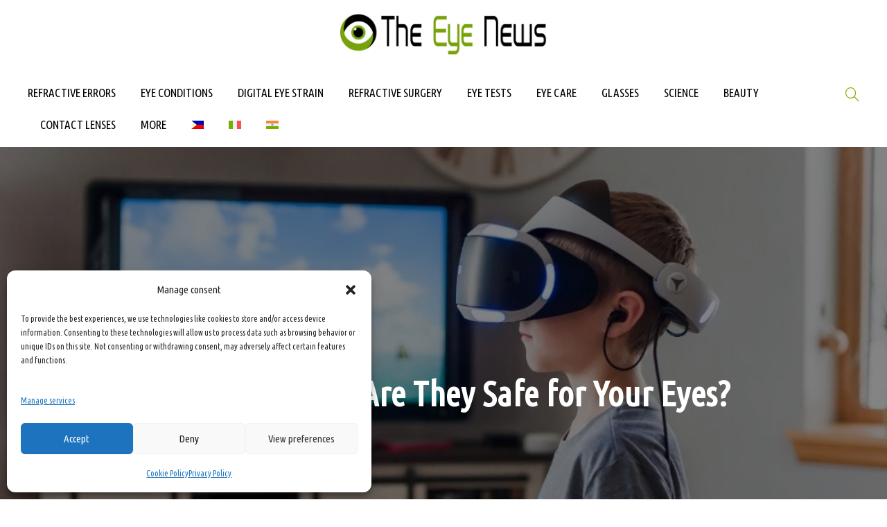

--- FILE ---
content_type: text/html; charset=UTF-8
request_url: https://theyenews.com/virtual-reality-headsets-are-they-safe-for-your-eyes/
body_size: 12393
content:
<!DOCTYPE html>
<html lang="en-US" class="no-js">
<head>
	<meta charset="UTF-8">
	<meta name="viewport" content="width=device-width, initial-scale=1">
	<link rel="profile" href="http://gmpg.org/xfn/11">
	<link rel="pingback" href="https://theyenews.com/xmlrpc.php">
	<meta name='robots' content='index, follow, max-image-preview:large, max-snippet:-1, max-video-preview:-1' />

	<!-- This site is optimized with the Yoast SEO plugin v26.7 - https://yoast.com/wordpress/plugins/seo/ -->
	<title>Virtual Reality Headsets: Are They Safe for Your Eyes? - The Eye News</title>
	<meta name="description" content="VR technology will transport us to sci-fi battlegrounds, underwater, outer space, and beyond. It is no surprise that many families are ..." />
	<link rel="canonical" href="https://theyenews.com/virtual-reality-headsets-are-they-safe-for-your-eyes/" />
	<meta property="og:locale" content="en_US" />
	<meta property="og:type" content="article" />
	<meta property="og:title" content="Virtual Reality Headsets: Are They Safe for Your Eyes? - The Eye News" />
	<meta property="og:description" content="VR technology will transport us to sci-fi battlegrounds, underwater, outer space, and beyond. It is no surprise that many families are ..." />
	<meta property="og:url" content="https://theyenews.com/virtual-reality-headsets-are-they-safe-for-your-eyes/" />
	<meta property="og:site_name" content="The Eye News" />
	<meta property="article:published_time" content="2021-07-08T04:01:58+00:00" />
	<meta property="og:image" content="https://theyenews.com/wp-content/uploads/2021/05/Virtual-Reality-Headsets_-Are-They-Safe-for-Your-Eyes_-1.jpg" />
	<meta property="og:image:width" content="1000" />
	<meta property="og:image:height" content="667" />
	<meta property="og:image:type" content="image/jpeg" />
	<meta name="author" content="Editorial Staff" />
	<meta name="twitter:card" content="summary_large_image" />
	<script type="application/ld+json" class="yoast-schema-graph">{"@context":"https://schema.org","@graph":[{"@type":"Article","@id":"https://theyenews.com/virtual-reality-headsets-are-they-safe-for-your-eyes/#article","isPartOf":{"@id":"https://theyenews.com/virtual-reality-headsets-are-they-safe-for-your-eyes/"},"author":{"name":"Editorial Staff","@id":"https://theyenews.com/#/schema/person/fc0b64aaca3e5a7e8ce4bd1c8733c0a7"},"headline":"Virtual Reality Headsets: Are They Safe for Your Eyes?","datePublished":"2021-07-08T04:01:58+00:00","mainEntityOfPage":{"@id":"https://theyenews.com/virtual-reality-headsets-are-they-safe-for-your-eyes/"},"wordCount":289,"publisher":{"@id":"https://theyenews.com/#organization"},"image":{"@id":"https://theyenews.com/virtual-reality-headsets-are-they-safe-for-your-eyes/#primaryimage"},"thumbnailUrl":"https://theyenews.com/wp-content/uploads/2021/05/Virtual-Reality-Headsets_-Are-They-Safe-for-Your-Eyes_-1.jpg","articleSection":["News HP","Science"],"inLanguage":"en-US"},{"@type":"WebPage","@id":"https://theyenews.com/virtual-reality-headsets-are-they-safe-for-your-eyes/","url":"https://theyenews.com/virtual-reality-headsets-are-they-safe-for-your-eyes/","name":"Virtual Reality Headsets: Are They Safe for Your Eyes? - The Eye News","isPartOf":{"@id":"https://theyenews.com/#website"},"primaryImageOfPage":{"@id":"https://theyenews.com/virtual-reality-headsets-are-they-safe-for-your-eyes/#primaryimage"},"image":{"@id":"https://theyenews.com/virtual-reality-headsets-are-they-safe-for-your-eyes/#primaryimage"},"thumbnailUrl":"https://theyenews.com/wp-content/uploads/2021/05/Virtual-Reality-Headsets_-Are-They-Safe-for-Your-Eyes_-1.jpg","datePublished":"2021-07-08T04:01:58+00:00","description":"VR technology will transport us to sci-fi battlegrounds, underwater, outer space, and beyond. It is no surprise that many families are ...","breadcrumb":{"@id":"https://theyenews.com/virtual-reality-headsets-are-they-safe-for-your-eyes/#breadcrumb"},"inLanguage":"en-US","potentialAction":[{"@type":"ReadAction","target":["https://theyenews.com/virtual-reality-headsets-are-they-safe-for-your-eyes/"]}]},{"@type":"ImageObject","inLanguage":"en-US","@id":"https://theyenews.com/virtual-reality-headsets-are-they-safe-for-your-eyes/#primaryimage","url":"https://theyenews.com/wp-content/uploads/2021/05/Virtual-Reality-Headsets_-Are-They-Safe-for-Your-Eyes_-1.jpg","contentUrl":"https://theyenews.com/wp-content/uploads/2021/05/Virtual-Reality-Headsets_-Are-They-Safe-for-Your-Eyes_-1.jpg","width":1000,"height":667,"caption":"virtual reality headsets"},{"@type":"BreadcrumbList","@id":"https://theyenews.com/virtual-reality-headsets-are-they-safe-for-your-eyes/#breadcrumb","itemListElement":[{"@type":"ListItem","position":1,"name":"Home","item":"https://theyenews.com/"},{"@type":"ListItem","position":2,"name":"Virtual Reality Headsets: Are They Safe for Your Eyes?"}]},{"@type":"WebSite","@id":"https://theyenews.com/#website","url":"https://theyenews.com/","name":"The Eye News","description":"the resource for your eyes","publisher":{"@id":"https://theyenews.com/#organization"},"potentialAction":[{"@type":"SearchAction","target":{"@type":"EntryPoint","urlTemplate":"https://theyenews.com/?s={search_term_string}"},"query-input":{"@type":"PropertyValueSpecification","valueRequired":true,"valueName":"search_term_string"}}],"inLanguage":"en-US"},{"@type":"Organization","@id":"https://theyenews.com/#organization","name":"The Eye News","url":"https://theyenews.com/","logo":{"@type":"ImageObject","inLanguage":"en-US","@id":"https://theyenews.com/#/schema/logo/image/","url":"https://theyenews.com/wp-content/uploads/2018/04/TheEyeNewsLogoB.jpg","contentUrl":"https://theyenews.com/wp-content/uploads/2018/04/TheEyeNewsLogoB.jpg","width":2000,"height":2000,"caption":"The Eye News"},"image":{"@id":"https://theyenews.com/#/schema/logo/image/"}},{"@type":"Person","@id":"https://theyenews.com/#/schema/person/fc0b64aaca3e5a7e8ce4bd1c8733c0a7","name":"Editorial Staff"}]}</script>
	<!-- / Yoast SEO plugin. -->


<link rel='dns-prefetch' href='//fonts.googleapis.com' />
<link rel="alternate" type="application/rss+xml" title="The Eye News &raquo; Feed" href="https://theyenews.com/feed/" />
<link rel="alternate" title="oEmbed (JSON)" type="application/json+oembed" href="https://theyenews.com/wp-json/oembed/1.0/embed?url=https%3A%2F%2Ftheyenews.com%2Fvirtual-reality-headsets-are-they-safe-for-your-eyes%2F" />
<link rel="alternate" title="oEmbed (XML)" type="text/xml+oembed" href="https://theyenews.com/wp-json/oembed/1.0/embed?url=https%3A%2F%2Ftheyenews.com%2Fvirtual-reality-headsets-are-they-safe-for-your-eyes%2F&#038;format=xml" />
<style id='wp-img-auto-sizes-contain-inline-css' type='text/css'>
img:is([sizes=auto i],[sizes^="auto," i]){contain-intrinsic-size:3000px 1500px}
/*# sourceURL=wp-img-auto-sizes-contain-inline-css */
</style>
<link rel='stylesheet' id='wp-block-library-css' href='https://theyenews.com/wp-includes/css/dist/block-library/style.min.css?ver=6.9' type='text/css' media='all' />
<style id='global-styles-inline-css' type='text/css'>
:root{--wp--preset--aspect-ratio--square: 1;--wp--preset--aspect-ratio--4-3: 4/3;--wp--preset--aspect-ratio--3-4: 3/4;--wp--preset--aspect-ratio--3-2: 3/2;--wp--preset--aspect-ratio--2-3: 2/3;--wp--preset--aspect-ratio--16-9: 16/9;--wp--preset--aspect-ratio--9-16: 9/16;--wp--preset--color--black: #000000;--wp--preset--color--cyan-bluish-gray: #abb8c3;--wp--preset--color--white: #ffffff;--wp--preset--color--pale-pink: #f78da7;--wp--preset--color--vivid-red: #cf2e2e;--wp--preset--color--luminous-vivid-orange: #ff6900;--wp--preset--color--luminous-vivid-amber: #fcb900;--wp--preset--color--light-green-cyan: #7bdcb5;--wp--preset--color--vivid-green-cyan: #00d084;--wp--preset--color--pale-cyan-blue: #8ed1fc;--wp--preset--color--vivid-cyan-blue: #0693e3;--wp--preset--color--vivid-purple: #9b51e0;--wp--preset--gradient--vivid-cyan-blue-to-vivid-purple: linear-gradient(135deg,rgb(6,147,227) 0%,rgb(155,81,224) 100%);--wp--preset--gradient--light-green-cyan-to-vivid-green-cyan: linear-gradient(135deg,rgb(122,220,180) 0%,rgb(0,208,130) 100%);--wp--preset--gradient--luminous-vivid-amber-to-luminous-vivid-orange: linear-gradient(135deg,rgb(252,185,0) 0%,rgb(255,105,0) 100%);--wp--preset--gradient--luminous-vivid-orange-to-vivid-red: linear-gradient(135deg,rgb(255,105,0) 0%,rgb(207,46,46) 100%);--wp--preset--gradient--very-light-gray-to-cyan-bluish-gray: linear-gradient(135deg,rgb(238,238,238) 0%,rgb(169,184,195) 100%);--wp--preset--gradient--cool-to-warm-spectrum: linear-gradient(135deg,rgb(74,234,220) 0%,rgb(151,120,209) 20%,rgb(207,42,186) 40%,rgb(238,44,130) 60%,rgb(251,105,98) 80%,rgb(254,248,76) 100%);--wp--preset--gradient--blush-light-purple: linear-gradient(135deg,rgb(255,206,236) 0%,rgb(152,150,240) 100%);--wp--preset--gradient--blush-bordeaux: linear-gradient(135deg,rgb(254,205,165) 0%,rgb(254,45,45) 50%,rgb(107,0,62) 100%);--wp--preset--gradient--luminous-dusk: linear-gradient(135deg,rgb(255,203,112) 0%,rgb(199,81,192) 50%,rgb(65,88,208) 100%);--wp--preset--gradient--pale-ocean: linear-gradient(135deg,rgb(255,245,203) 0%,rgb(182,227,212) 50%,rgb(51,167,181) 100%);--wp--preset--gradient--electric-grass: linear-gradient(135deg,rgb(202,248,128) 0%,rgb(113,206,126) 100%);--wp--preset--gradient--midnight: linear-gradient(135deg,rgb(2,3,129) 0%,rgb(40,116,252) 100%);--wp--preset--font-size--small: 13px;--wp--preset--font-size--medium: 20px;--wp--preset--font-size--large: 36px;--wp--preset--font-size--x-large: 42px;--wp--preset--spacing--20: 0.44rem;--wp--preset--spacing--30: 0.67rem;--wp--preset--spacing--40: 1rem;--wp--preset--spacing--50: 1.5rem;--wp--preset--spacing--60: 2.25rem;--wp--preset--spacing--70: 3.38rem;--wp--preset--spacing--80: 5.06rem;--wp--preset--shadow--natural: 6px 6px 9px rgba(0, 0, 0, 0.2);--wp--preset--shadow--deep: 12px 12px 50px rgba(0, 0, 0, 0.4);--wp--preset--shadow--sharp: 6px 6px 0px rgba(0, 0, 0, 0.2);--wp--preset--shadow--outlined: 6px 6px 0px -3px rgb(255, 255, 255), 6px 6px rgb(0, 0, 0);--wp--preset--shadow--crisp: 6px 6px 0px rgb(0, 0, 0);}:where(.is-layout-flex){gap: 0.5em;}:where(.is-layout-grid){gap: 0.5em;}body .is-layout-flex{display: flex;}.is-layout-flex{flex-wrap: wrap;align-items: center;}.is-layout-flex > :is(*, div){margin: 0;}body .is-layout-grid{display: grid;}.is-layout-grid > :is(*, div){margin: 0;}:where(.wp-block-columns.is-layout-flex){gap: 2em;}:where(.wp-block-columns.is-layout-grid){gap: 2em;}:where(.wp-block-post-template.is-layout-flex){gap: 1.25em;}:where(.wp-block-post-template.is-layout-grid){gap: 1.25em;}.has-black-color{color: var(--wp--preset--color--black) !important;}.has-cyan-bluish-gray-color{color: var(--wp--preset--color--cyan-bluish-gray) !important;}.has-white-color{color: var(--wp--preset--color--white) !important;}.has-pale-pink-color{color: var(--wp--preset--color--pale-pink) !important;}.has-vivid-red-color{color: var(--wp--preset--color--vivid-red) !important;}.has-luminous-vivid-orange-color{color: var(--wp--preset--color--luminous-vivid-orange) !important;}.has-luminous-vivid-amber-color{color: var(--wp--preset--color--luminous-vivid-amber) !important;}.has-light-green-cyan-color{color: var(--wp--preset--color--light-green-cyan) !important;}.has-vivid-green-cyan-color{color: var(--wp--preset--color--vivid-green-cyan) !important;}.has-pale-cyan-blue-color{color: var(--wp--preset--color--pale-cyan-blue) !important;}.has-vivid-cyan-blue-color{color: var(--wp--preset--color--vivid-cyan-blue) !important;}.has-vivid-purple-color{color: var(--wp--preset--color--vivid-purple) !important;}.has-black-background-color{background-color: var(--wp--preset--color--black) !important;}.has-cyan-bluish-gray-background-color{background-color: var(--wp--preset--color--cyan-bluish-gray) !important;}.has-white-background-color{background-color: var(--wp--preset--color--white) !important;}.has-pale-pink-background-color{background-color: var(--wp--preset--color--pale-pink) !important;}.has-vivid-red-background-color{background-color: var(--wp--preset--color--vivid-red) !important;}.has-luminous-vivid-orange-background-color{background-color: var(--wp--preset--color--luminous-vivid-orange) !important;}.has-luminous-vivid-amber-background-color{background-color: var(--wp--preset--color--luminous-vivid-amber) !important;}.has-light-green-cyan-background-color{background-color: var(--wp--preset--color--light-green-cyan) !important;}.has-vivid-green-cyan-background-color{background-color: var(--wp--preset--color--vivid-green-cyan) !important;}.has-pale-cyan-blue-background-color{background-color: var(--wp--preset--color--pale-cyan-blue) !important;}.has-vivid-cyan-blue-background-color{background-color: var(--wp--preset--color--vivid-cyan-blue) !important;}.has-vivid-purple-background-color{background-color: var(--wp--preset--color--vivid-purple) !important;}.has-black-border-color{border-color: var(--wp--preset--color--black) !important;}.has-cyan-bluish-gray-border-color{border-color: var(--wp--preset--color--cyan-bluish-gray) !important;}.has-white-border-color{border-color: var(--wp--preset--color--white) !important;}.has-pale-pink-border-color{border-color: var(--wp--preset--color--pale-pink) !important;}.has-vivid-red-border-color{border-color: var(--wp--preset--color--vivid-red) !important;}.has-luminous-vivid-orange-border-color{border-color: var(--wp--preset--color--luminous-vivid-orange) !important;}.has-luminous-vivid-amber-border-color{border-color: var(--wp--preset--color--luminous-vivid-amber) !important;}.has-light-green-cyan-border-color{border-color: var(--wp--preset--color--light-green-cyan) !important;}.has-vivid-green-cyan-border-color{border-color: var(--wp--preset--color--vivid-green-cyan) !important;}.has-pale-cyan-blue-border-color{border-color: var(--wp--preset--color--pale-cyan-blue) !important;}.has-vivid-cyan-blue-border-color{border-color: var(--wp--preset--color--vivid-cyan-blue) !important;}.has-vivid-purple-border-color{border-color: var(--wp--preset--color--vivid-purple) !important;}.has-vivid-cyan-blue-to-vivid-purple-gradient-background{background: var(--wp--preset--gradient--vivid-cyan-blue-to-vivid-purple) !important;}.has-light-green-cyan-to-vivid-green-cyan-gradient-background{background: var(--wp--preset--gradient--light-green-cyan-to-vivid-green-cyan) !important;}.has-luminous-vivid-amber-to-luminous-vivid-orange-gradient-background{background: var(--wp--preset--gradient--luminous-vivid-amber-to-luminous-vivid-orange) !important;}.has-luminous-vivid-orange-to-vivid-red-gradient-background{background: var(--wp--preset--gradient--luminous-vivid-orange-to-vivid-red) !important;}.has-very-light-gray-to-cyan-bluish-gray-gradient-background{background: var(--wp--preset--gradient--very-light-gray-to-cyan-bluish-gray) !important;}.has-cool-to-warm-spectrum-gradient-background{background: var(--wp--preset--gradient--cool-to-warm-spectrum) !important;}.has-blush-light-purple-gradient-background{background: var(--wp--preset--gradient--blush-light-purple) !important;}.has-blush-bordeaux-gradient-background{background: var(--wp--preset--gradient--blush-bordeaux) !important;}.has-luminous-dusk-gradient-background{background: var(--wp--preset--gradient--luminous-dusk) !important;}.has-pale-ocean-gradient-background{background: var(--wp--preset--gradient--pale-ocean) !important;}.has-electric-grass-gradient-background{background: var(--wp--preset--gradient--electric-grass) !important;}.has-midnight-gradient-background{background: var(--wp--preset--gradient--midnight) !important;}.has-small-font-size{font-size: var(--wp--preset--font-size--small) !important;}.has-medium-font-size{font-size: var(--wp--preset--font-size--medium) !important;}.has-large-font-size{font-size: var(--wp--preset--font-size--large) !important;}.has-x-large-font-size{font-size: var(--wp--preset--font-size--x-large) !important;}
/*# sourceURL=global-styles-inline-css */
</style>

<style id='classic-theme-styles-inline-css' type='text/css'>
/*! This file is auto-generated */
.wp-block-button__link{color:#fff;background-color:#32373c;border-radius:9999px;box-shadow:none;text-decoration:none;padding:calc(.667em + 2px) calc(1.333em + 2px);font-size:1.125em}.wp-block-file__button{background:#32373c;color:#fff;text-decoration:none}
/*# sourceURL=/wp-includes/css/classic-themes.min.css */
</style>
<link rel='stylesheet' id='wptelegram_widget-public-0-css' href='https://theyenews.com/wp-content/plugins/wptelegram-widget/assets/build/dist/public-DEib7km8.css' type='text/css' media='all' />
<link rel='stylesheet' id='wp-components-css' href='https://theyenews.com/wp-includes/css/dist/components/style.min.css?ver=6.9' type='text/css' media='all' />
<link rel='stylesheet' id='wptelegram_widget-blocks-0-css' href='https://theyenews.com/wp-content/plugins/wptelegram-widget/assets/build/dist/blocks-C9ogPNk6.css' type='text/css' media='all' />
<style id='wptelegram_widget-blocks-0-inline-css' type='text/css'>
:root {--wptelegram-widget-join-link-bg-color: #389ce9;--wptelegram-widget-join-link-color: #fff}
/*# sourceURL=wptelegram_widget-blocks-0-inline-css */
</style>
<link rel='stylesheet' id='gdlr-core-google-font-css' href='https://fonts.googleapis.com/css?family=Ubuntu+Condensed%3Aregular%7CUbuntu%3A300%2C300italic%2Cregular%2Citalic%2C500%2C500italic%2C700%2C700italic&#038;subset=cyrillic%2Ccyrillic-ext%2Cgreek%2Cgreek-ext%2Clatin%2Clatin-ext&#038;ver=6.9' type='text/css' media='all' />
<link rel='stylesheet' id='font-awesome-css' href='https://theyenews.com/wp-content/plugins/goodlayers-core/plugins/fontawesome/font-awesome.css?ver=6.9' type='text/css' media='all' />
<link rel='stylesheet' id='elegant-font-css' href='https://theyenews.com/wp-content/plugins/goodlayers-core/plugins/elegant/elegant-font.css?ver=6.9' type='text/css' media='all' />
<link rel='stylesheet' id='ionicons-css' href='https://theyenews.com/wp-content/plugins/goodlayers-core/plugins/ionicons/ionicons.css?ver=6.9' type='text/css' media='all' />
<link rel='stylesheet' id='simple-line-icons-css' href='https://theyenews.com/wp-content/plugins/goodlayers-core/plugins/simpleline/simpleline.css?ver=6.9' type='text/css' media='all' />
<link rel='stylesheet' id='gdlr-core-plugin-css' href='https://theyenews.com/wp-content/plugins/goodlayers-core/plugins/style.css?ver=1734940628' type='text/css' media='all' />
<link rel='stylesheet' id='gdlr-core-page-builder-css' href='https://theyenews.com/wp-content/plugins/goodlayers-core/include/css/page-builder.css?ver=6.9' type='text/css' media='all' />
<link rel='stylesheet' id='wpml-legacy-post-translations-0-css' href='https://theyenews.com/wp-content/plugins/sitepress-multilingual-cms/templates/language-switchers/legacy-post-translations/style.min.css?ver=1' type='text/css' media='all' />
<link rel='stylesheet' id='wpml-menu-item-0-css' href='https://theyenews.com/wp-content/plugins/sitepress-multilingual-cms/templates/language-switchers/menu-item/style.min.css?ver=1' type='text/css' media='all' />
<link rel='stylesheet' id='cmplz-general-css' href='https://theyenews.com/wp-content/plugins/complianz-gdpr/assets/css/cookieblocker.min.css?ver=1765942633' type='text/css' media='all' />
<link rel='stylesheet' id='apzo-style-core-css' href='https://theyenews.com/wp-content/themes/apzo/css/style-core.css?ver=6.9' type='text/css' media='all' />
<link rel='stylesheet' id='apzo-custom-style-css' href='https://theyenews.com/wp-content/uploads/apzo-style-custom.css?1719048096&#038;ver=6.9' type='text/css' media='all' />
<script type="text/javascript" src="https://theyenews.com/wp-includes/js/jquery/jquery.min.js?ver=3.7.1" id="jquery-core-js"></script>
<script type="text/javascript" src="https://theyenews.com/wp-includes/js/jquery/jquery-migrate.min.js?ver=3.4.1" id="jquery-migrate-js"></script>
<link rel="https://api.w.org/" href="https://theyenews.com/wp-json/" /><link rel="alternate" title="JSON" type="application/json" href="https://theyenews.com/wp-json/wp/v2/posts/4901" /><link rel="EditURI" type="application/rsd+xml" title="RSD" href="https://theyenews.com/xmlrpc.php?rsd" />
<link rel='shortlink' href='https://theyenews.com/?p=4901' />
<meta name="generator" content="WPML ver:4.8.6 stt:1,64,21,27;" />
			<style>.cmplz-hidden {
					display: none !important;
				}</style><link rel="icon" href="https://theyenews.com/wp-content/uploads/2018/04/cropped-fav-32x32.png" sizes="32x32" />
<link rel="icon" href="https://theyenews.com/wp-content/uploads/2018/04/cropped-fav-192x192.png" sizes="192x192" />
<link rel="apple-touch-icon" href="https://theyenews.com/wp-content/uploads/2018/04/cropped-fav-180x180.png" />
<meta name="msapplication-TileImage" content="https://theyenews.com/wp-content/uploads/2018/04/cropped-fav-270x270.png" />
<script defer data-domain="theyenews.com" src="https://plausible.io/js/plausible.js"></script>

</head>

<body class="wp-singular post-template-default single single-post postid-4901 single-format-standard wp-theme-apzo gdlr-core-body apzo-body apzo-body-front apzo-full  apzo-with-sticky-navigation  apzo-blog-style-4  apzo-blockquote-style-1 gdlr-core-link-to-lightbox" data-home-url="https://theyenews.com/" >
<div class="apzo-mobile-header-wrap" ><div class="apzo-mobile-header apzo-header-background apzo-style-slide apzo-sticky-mobile-navigation " id="apzo-mobile-header" ><div class="apzo-mobile-header-container apzo-container clearfix" ><div class="apzo-logo  apzo-item-pdlr apzo-mobile-logo-center"><div class="apzo-logo-inner"><a class="" href="https://theyenews.com/" ><img src="https://theyenews.com/wp-content/uploads/2020/03/THE-EYE-LOGO-NEW-scaled.jpg" alt="" width="2560" height="511" title="THE EYE LOGO NEW" /></a></div></div><div class="apzo-mobile-menu-right" ><div class="apzo-main-menu-search" id="apzo-mobile-top-search" ><i class="fa fa-search" ></i></div><div class="apzo-top-search-wrap" >
	<div class="apzo-top-search-close" ></div>

	<div class="apzo-top-search-row" >
		<div class="apzo-top-search-cell" >
			<form role="search" method="get" class="search-form" action="https://theyenews.com/">
	<input type="text" class="search-field apzo-title-font" placeholder="Search..." value="" name="s">
	<div class="apzo-top-search-submit"><i class="fa fa-search" ></i></div>
	<input type="submit" class="search-submit" value="Search">
	<div class="apzo-top-search-close"><i class="icon_close" ></i></div>
</form>
		</div>
	</div>

</div>
</div><div class="apzo-mobile-menu-left" ><div class="apzo-mobile-menu" ><a class="apzo-mm-menu-button apzo-mobile-menu-button apzo-mobile-button-hamburger" href="#apzo-mobile-menu" ><span></span></a><div class="apzo-mm-menu-wrap apzo-navigation-font" id="apzo-mobile-menu" data-slide="left" ><ul id="menu-main-menu-eng" class="m-menu"><li class="menu-item menu-item-type-post_type menu-item-object-page menu-item-3265"><a href="https://theyenews.com/refractive-errors-index/">REFRACTIVE ERRORS</a></li>
<li class="menu-item menu-item-type-post_type menu-item-object-page menu-item-3261"><a href="https://theyenews.com/eye-conditions-index/">EYE CONDITIONS</a></li>
<li class="menu-item menu-item-type-post_type menu-item-object-page menu-item-3268"><a href="https://theyenews.com/digital-eye-strain-index/">DIGITAL EYE STRAIN</a></li>
<li class="menu-item menu-item-type-post_type menu-item-object-page menu-item-3714"><a href="https://theyenews.com/refractive-surgery-index/">REFRACTIVE SURGERY</a></li>
<li class="menu-item menu-item-type-post_type menu-item-object-page menu-item-3716"><a href="https://theyenews.com/eye-tests-index/">EYE TESTS</a></li>
<li class="menu-item menu-item-type-post_type menu-item-object-page menu-item-3718"><a href="https://theyenews.com/eye-care-index/">EYE CARE</a></li>
<li class="menu-item menu-item-type-post_type menu-item-object-page menu-item-3242"><a href="https://theyenews.com/glasses-index/">GLASSES</a></li>
<li class="menu-item menu-item-type-post_type menu-item-object-page menu-item-3719"><a href="https://theyenews.com/science-index/">SCIENCE</a></li>
<li class="menu-item menu-item-type-post_type menu-item-object-page menu-item-3717"><a href="https://theyenews.com/beauty-index/">BEAUTY</a></li>
<li class="menu-item menu-item-type-post_type menu-item-object-page menu-item-3241"><a href="https://theyenews.com/contact-lenses-index/">CONTACT LENSES</a></li>
<li class="menu-item menu-item-type-custom menu-item-object-custom menu-item-has-children menu-item-3713"><a>MORE</a>
<ul class="sub-menu">
	<li class="menu-item menu-item-type-post_type menu-item-object-page menu-item-3715"><a href="https://theyenews.com/vision-insurance-index/">VISION INSURANCE</a></li>
	<li class="menu-item menu-item-type-post_type menu-item-object-page menu-item-395"><a href="https://theyenews.com/podcasts-index/">PODCASTS</a></li>
	<li class="menu-item menu-item-type-post_type menu-item-object-page menu-item-7885"><a href="https://theyenews.com/doctors-index/">DOCTORS</a></li>
	<li class="menu-item menu-item-type-post_type menu-item-object-page menu-item-780"><a href="https://theyenews.com/congresses-main/">CONGRESSES</a></li>
</ul>
</li>
<li class="menu-item-language menu-item wpml-ls-slot-6 wpml-ls-item wpml-ls-item-ph wpml-ls-menu-item wpml-ls-first-item menu-item-type-wpml_ls_menu_item menu-item-object-wpml_ls_menu_item menu-item-wpml-ls-6-ph"><a href="https://theyenews.com/ph/" title="Switch to Filipino" aria-label="Switch to Filipino" role="menuitem"><img
            class="wpml-ls-flag"
            src="https://theyenews.com/wp-content/uploads/flags/ph.png"
            alt="Filipino"
            width=18
            height=12
    /></a></li>
<li class="menu-item-language menu-item wpml-ls-slot-6 wpml-ls-item wpml-ls-item-it wpml-ls-menu-item menu-item-type-wpml_ls_menu_item menu-item-object-wpml_ls_menu_item menu-item-wpml-ls-6-it"><a href="https://theyenews.com/it/" title="Switch to Italian" aria-label="Switch to Italian" role="menuitem"><img
            class="wpml-ls-flag"
            src="https://theyenews.com/wp-content/plugins/sitepress-multilingual-cms/res/flags/it.svg"
            alt="Italian"
            width=18
            height=12
    /></a></li>
<li class="menu-item-language menu-item wpml-ls-slot-6 wpml-ls-item wpml-ls-item-hi wpml-ls-menu-item wpml-ls-last-item menu-item-type-wpml_ls_menu_item menu-item-object-wpml_ls_menu_item menu-item-wpml-ls-6-hi"><a href="https://theyenews.com/hi/" title="Switch to Hindi" aria-label="Switch to Hindi" role="menuitem"><img
            class="wpml-ls-flag"
            src="https://theyenews.com/wp-content/plugins/sitepress-multilingual-cms/res/flags/hi.svg"
            alt="Hindi"
            width=18
            height=12
    /></a></li>
</ul></div></div></div></div></div></div><div class="apzo-body-outer-wrapper ">
		<div class="apzo-body-wrapper clearfix  apzo-with-frame">
		
<header class="apzo-header-wrap apzo-header-style-plain  apzo-style-center-logo apzo-sticky-navigation apzo-style-slide" data-navigation-offset="75px"  >
	<div class="apzo-header-background" ></div>
	<div class="apzo-header-container  apzo-header-full">
			
		<div class="apzo-header-container-inner clearfix">
			<div class="apzo-logo  apzo-item-pdlr"><div class="apzo-logo-inner"><a class="" href="https://theyenews.com/" ><img src="https://theyenews.com/wp-content/uploads/2020/03/THE-EYE-LOGO-NEW-scaled.jpg" alt="" width="2560" height="511" title="THE EYE LOGO NEW" /></a></div></div>			<div class="apzo-navigation apzo-item-pdlr clearfix " >
			<div class="apzo-main-menu" id="apzo-main-menu" ><ul id="menu-main-menu-eng-1" class="sf-menu"><li  class="menu-item menu-item-type-post_type menu-item-object-page menu-item-3265 apzo-normal-menu"><a href="https://theyenews.com/refractive-errors-index/">REFRACTIVE ERRORS</a></li>
<li  class="menu-item menu-item-type-post_type menu-item-object-page menu-item-3261 apzo-normal-menu"><a href="https://theyenews.com/eye-conditions-index/">EYE CONDITIONS</a></li>
<li  class="menu-item menu-item-type-post_type menu-item-object-page menu-item-3268 apzo-normal-menu"><a href="https://theyenews.com/digital-eye-strain-index/">DIGITAL EYE STRAIN</a></li>
<li  class="menu-item menu-item-type-post_type menu-item-object-page menu-item-3714 apzo-normal-menu"><a href="https://theyenews.com/refractive-surgery-index/">REFRACTIVE SURGERY</a></li>
<li  class="menu-item menu-item-type-post_type menu-item-object-page menu-item-3716 apzo-normal-menu"><a href="https://theyenews.com/eye-tests-index/">EYE TESTS</a></li>
<li  class="menu-item menu-item-type-post_type menu-item-object-page menu-item-3718 apzo-normal-menu"><a href="https://theyenews.com/eye-care-index/">EYE CARE</a></li>
<li  class="menu-item menu-item-type-post_type menu-item-object-page menu-item-3242 apzo-normal-menu"><a href="https://theyenews.com/glasses-index/">GLASSES</a></li>
<li  class="menu-item menu-item-type-post_type menu-item-object-page menu-item-3719 apzo-normal-menu"><a href="https://theyenews.com/science-index/">SCIENCE</a></li>
<li  class="menu-item menu-item-type-post_type menu-item-object-page menu-item-3717 apzo-normal-menu"><a href="https://theyenews.com/beauty-index/">BEAUTY</a></li>
<li  class="menu-item menu-item-type-post_type menu-item-object-page menu-item-3241 apzo-normal-menu"><a href="https://theyenews.com/contact-lenses-index/">CONTACT LENSES</a></li>
<li  class="menu-item menu-item-type-custom menu-item-object-custom menu-item-has-children menu-item-3713 apzo-normal-menu"><a class="sf-with-ul-pre">MORE</a>
<ul class="sub-menu">
	<li  class="menu-item menu-item-type-post_type menu-item-object-page menu-item-3715" data-size="60"><a href="https://theyenews.com/vision-insurance-index/">VISION INSURANCE</a></li>
	<li  class="menu-item menu-item-type-post_type menu-item-object-page menu-item-395" data-size="60"><a href="https://theyenews.com/podcasts-index/">PODCASTS</a></li>
	<li  class="menu-item menu-item-type-post_type menu-item-object-page menu-item-7885" data-size="60"><a href="https://theyenews.com/doctors-index/">DOCTORS</a></li>
	<li  class="menu-item menu-item-type-post_type menu-item-object-page menu-item-780" data-size="60"><a href="https://theyenews.com/congresses-main/">CONGRESSES</a></li>
</ul>
</li>
<li  class="menu-item-language menu-item wpml-ls-slot-6 wpml-ls-item wpml-ls-item-ph wpml-ls-menu-item wpml-ls-first-item menu-item-type-wpml_ls_menu_item menu-item-object-wpml_ls_menu_item menu-item-wpml-ls-6-ph apzo-normal-menu"><a title="Switch to Filipino" href="https://theyenews.com/ph/" aria-label="Switch to Filipino" role="menuitem"><img
            class="wpml-ls-flag"
            src="https://theyenews.com/wp-content/uploads/flags/ph.png"
            alt="Filipino"
            width=18
            height=12
    /></a></li>
<li  class="menu-item-language menu-item wpml-ls-slot-6 wpml-ls-item wpml-ls-item-it wpml-ls-menu-item menu-item-type-wpml_ls_menu_item menu-item-object-wpml_ls_menu_item menu-item-wpml-ls-6-it apzo-normal-menu"><a title="Switch to Italian" href="https://theyenews.com/it/" aria-label="Switch to Italian" role="menuitem"><img
            class="wpml-ls-flag"
            src="https://theyenews.com/wp-content/plugins/sitepress-multilingual-cms/res/flags/it.svg"
            alt="Italian"
            width=18
            height=12
    /></a></li>
<li  class="menu-item-language menu-item wpml-ls-slot-6 wpml-ls-item wpml-ls-item-hi wpml-ls-menu-item wpml-ls-last-item menu-item-type-wpml_ls_menu_item menu-item-object-wpml_ls_menu_item menu-item-wpml-ls-6-hi apzo-normal-menu"><a title="Switch to Hindi" href="https://theyenews.com/hi/" aria-label="Switch to Hindi" role="menuitem"><img
            class="wpml-ls-flag"
            src="https://theyenews.com/wp-content/plugins/sitepress-multilingual-cms/res/flags/hi.svg"
            alt="Hindi"
            width=18
            height=12
    /></a></li>
</ul><div class="apzo-navigation-slide-bar  apzo-navigation-slide-bar-style-1"  id="apzo-navigation-slide-bar" ></div></div><div class="apzo-main-menu-right-wrap clearfix  apzo-item-mglr apzo-navigation-top" ><div class="apzo-main-menu-search" id="apzo-top-search" ><i class="icon-magnifier" ></i></div><div class="apzo-top-search-wrap" >
	<div class="apzo-top-search-close" ></div>

	<div class="apzo-top-search-row" >
		<div class="apzo-top-search-cell" >
			<form role="search" method="get" class="search-form" action="https://theyenews.com/">
	<input type="text" class="search-field apzo-title-font" placeholder="Search..." value="" name="s">
	<div class="apzo-top-search-submit"><i class="fa fa-search" ></i></div>
	<input type="submit" class="search-submit" value="Search">
	<div class="apzo-top-search-close"><i class="icon_close" ></i></div>
</form>
		</div>
	</div>

</div>
</div>			</div><!-- apzo-navigation -->

		</div><!-- apzo-header-inner -->
	</div><!-- apzo-header-container -->
</header><!-- header -->	<div class="apzo-page-wrapper" id="apzo-page-wrapper" ><div class="apzo-blog-title-wrap  apzo-style-custom apzo-feature-image" style="background-image: url(https://theyenews.com/wp-content/uploads/2021/05/Virtual-Reality-Headsets_-Are-They-Safe-for-Your-Eyes_-1.jpg) ;" ><div class="apzo-header-transparent-substitute" ></div><div class="apzo-blog-title-overlay"  ></div><div class="apzo-blog-title-container apzo-container" ><div class="apzo-blog-title-content apzo-item-pdlr"  ><header class="apzo-single-article-head apzo-single-blog-title-style-1 clearfix" ><div class="apzo-single-article-head-right"><h1 class="apzo-single-article-title">Virtual Reality Headsets: Are They Safe for Your Eyes?</h1></div></header></div></div></div><div class="apzo-content-container apzo-container "><div class=" apzo-sidebar-wrap clearfix apzo-line-height-0 apzo-sidebar-style-none" ><div class=" apzo-sidebar-center apzo-column-60 apzo-line-height" ><div class="apzo-content-wrap apzo-item-pdlr clearfix" ><div class="apzo-content-area" ><article id="post-4901" class="post-4901 post type-post status-publish format-standard has-post-thumbnail hentry category-news-hp category-science">
	<div class="apzo-single-article clearfix" >
		<div class="apzo-single-article-content"><p>VR technology will transport us to sci-fi battlegrounds, underwater, outer space, and beyond. It is no surprise that many families are adopting virtual reality (VR) technology, with a plethora of new games, applications, and headsets providing an immersive three-dimensional (3D) experience for users.</p>
<p>But how does virtual reality affect the eyes? Although the technology is still in its infancy and no long-term studies have been conducted, we do know a few things.</p>
<p><strong>3D Images That Are Immersive</strong></p>
<p><img fetchpriority="high" decoding="async" class="aligncenter size-full wp-image-4903" src="https://theyenews.com/wp-content/uploads/2021/05/Virtual-Reality-Headsets_-Are-They-Safe-for-Your-Eyes_-2.jpg" alt="virtual reality headsets" width="1000" height="667" srcset="https://theyenews.com/wp-content/uploads/2021/05/Virtual-Reality-Headsets_-Are-They-Safe-for-Your-Eyes_-2.jpg 1000w, https://theyenews.com/wp-content/uploads/2021/05/Virtual-Reality-Headsets_-Are-They-Safe-for-Your-Eyes_-2-300x200.jpg 300w, https://theyenews.com/wp-content/uploads/2021/05/Virtual-Reality-Headsets_-Are-They-Safe-for-Your-Eyes_-2-768x512.jpg 768w" sizes="(max-width: 1000px) 100vw, 1000px" /></p>
<p>Virtual reality headsets build a life-size, 3D virtual world that is not limited by the confines of television. They work in the same way that our eyes do by showing each eye a slightly different picture, allowing us to perceive depth. Two feeds are sent to one monitor, or two LCD screens, one for each eye, are used in VR headsets.</p>
<p>The lenses produce a stereoscopic 3D image by focusing and reshaping the image for each eye. VR headsets have a larger field of view (width of the picture) to build a sense of immersion. The headsets often use &#8220;head tracking,&#8221; which shifts the image in front of you as you look up, down, and side to side.</p>
<p><strong>Why Do Manufacturers Impose Age Restrictions?</strong></p>
<p><img decoding="async" class="aligncenter size-full wp-image-4904" src="https://theyenews.com/wp-content/uploads/2021/05/Virtual-Reality-Headsets_-Are-They-Safe-for-Your-Eyes_-3.jpg" alt="virtual reality headsets" width="1000" height="667" srcset="https://theyenews.com/wp-content/uploads/2021/05/Virtual-Reality-Headsets_-Are-They-Safe-for-Your-Eyes_-3.jpg 1000w, https://theyenews.com/wp-content/uploads/2021/05/Virtual-Reality-Headsets_-Are-They-Safe-for-Your-Eyes_-3-300x200.jpg 300w, https://theyenews.com/wp-content/uploads/2021/05/Virtual-Reality-Headsets_-Are-They-Safe-for-Your-Eyes_-3-768x512.jpg 768w" sizes="(max-width: 1000px) 100vw, 1000px" /></p>
<p>The majority of VR headset manufacturers state that the product is not appropriate for children under the age of 12 or 13. While no long-term studies have been conducted, ophthalmologists agree that VR headsets pose no risk to eye growth, health, or function. “Age restrictions for VR technology can make sense in terms of content, but this technology, as far as we know, poses no danger to the eyes,” said Stephen Lipsky, a VR expert, MD, a pediatric ophthalmologist in Georgia.</p>
</div>	</div><!-- apzo-single-article -->
</article><!-- post-id -->
</div><div class="apzo-single-social-share clearfix" ><div class="gdlr-core-social-share-item gdlr-core-item-pdb  gdlr-core-left-align gdlr-core-social-share-left-text gdlr-core-style-plain gdlr-core-no-counter " style="padding-bottom: 0px ;"  ><span class="gdlr-core-social-share-wrap"><a class="gdlr-core-social-share-facebook" href="https://www.facebook.com/sharer/sharer.php?caption=Virtual+Reality+Headsets%3A+Are+They+Safe+for+Your+Eyes%3F&#038;u=https://theyenews.com/virtual-reality-headsets-are-they-safe-for-your-eyes/" target="_blank" onclick="javascript:window.open(this.href,&#039;&#039;, &#039;menubar=no,toolbar=no,resizable=yes,scrollbars=yes,height=602,width=555&#039;);return false;"  ><i class="fa fa-facebook" ></i></a><a class="gdlr-core-social-share-linkedin" href="http://www.linkedin.com/shareArticle?mini=true&#038;url=https://theyenews.com/virtual-reality-headsets-are-they-safe-for-your-eyes/&#038;title=Virtual+Reality+Headsets%3A+Are+They+Safe+for+Your+Eyes%3F" target="_blank" onclick="javascript:window.open(this.href,&#039;&#039;, &#039;menubar=no,toolbar=no,resizable=yes,scrollbars=yes,height=452,width=550&#039;);return false;"  ><i class="fa fa-linkedin" ></i></a><a class="gdlr-core-social-share-pinterest" href="http://pinterest.com/pin/create/button/?url=https://theyenews.com/virtual-reality-headsets-are-they-safe-for-your-eyes/&#038;media=https://theyenews.com/wp-content/uploads/2021/05/Virtual-Reality-Headsets_-Are-They-Safe-for-Your-Eyes_-1.jpg" target="_blank" onclick="javascript:window.open(this.href,&#039;&#039;, &#039;menubar=no,toolbar=no,resizable=yes,scrollbars=yes,height=553,width=750&#039;);return false;"  ><i class="fa fa-pinterest-p" ></i></a><a class="gdlr-core-social-share-stumbleupon" href="http://www.stumbleupon.com/submit?url=https://theyenews.com/virtual-reality-headsets-are-they-safe-for-your-eyes/&#038;title=Virtual+Reality+Headsets%3A+Are+They+Safe+for+Your+Eyes%3F" target="_blank" onclick="javascript:window.open(this.href,&#039;&#039;, &#039;menubar=no,toolbar=no,resizable=yes,scrollbars=yes,height=553,width=750&#039;);return false;"  ><i class="fa fa-stumbleupon" ></i></a><a class="gdlr-core-social-share-twitter" href="https://twitter.com/intent/tweet?text=Virtual+Reality+Headsets%3A+Are+They+Safe+for+Your+Eyes%3F&#038;url=https://theyenews.com/virtual-reality-headsets-are-they-safe-for-your-eyes/" target="_blank" onclick="javascript:window.open(this.href,&#039;&#039;, &#039;menubar=no,toolbar=no,resizable=yes,scrollbars=yes,height=255,width=555&#039;);return false;"  ><i class="fa fa-twitter fa6b fa6-x-twitter" ></i></a><a class="gdlr-core-social-share-email" href="mailto:?subject=Site%20sharing&#038;body=Please%20check%20this%20site%20out%20https://theyenews.com/virtual-reality-headsets-are-they-safe-for-your-eyes/"  ><i class="fa fa-envelope" ></i></a></span></div><div class="apzo-single-magazine-author-tags clearfix" ></div></div><div class="apzo-single-related-post-wrap apzo-item-rvpdlr" ><h3 class="apzo-single-related-post-title apzo-item-mglr" >Related Posts</h3><div class="gdlr-core-blog-item-holder clearfix" ><div class="gdlr-core-item-list  gdlr-core-item-pdlr gdlr-core-column-20 gdlr-core-column-first" ><div class="gdlr-core-blog-grid gdlr-core-style-3  gdlr-core-with-thumbnail"  ><div class="gdlr-core-blog-thumbnail gdlr-core-media-image  gdlr-core-opacity-on-hover gdlr-core-zoom-on-hover"  ><a href="https://theyenews.com/revolutionizing-eye-health-emerging-technologies/" ><img src="https://theyenews.com/wp-content/uploads/2024/06/Rivoluzionare-la-Salute-degli-Occhi-1000x490.jpg" alt="" width="1000" height="490" title="Rivoluzionare la Salute degli Occhi" /></a></div><div class="gdlr-core-blog-grid-content-wrap"><h3 class="gdlr-core-blog-title gdlr-core-skin-title" style="font-size: 16px ;"  ><a href="https://theyenews.com/revolutionizing-eye-health-emerging-technologies/" >Revolutionizing Eye Health: Emerging Technologies and Treatments for Optimal Vision</a></h3><div class="gdlr-core-blog-content clearfix" >In the ever-evolving landscape of eye health, groundbreaking technologies and innovative treatments are reshaping the...<div class="clear"></div></div></div></div></div><div class="gdlr-core-item-list  gdlr-core-item-pdlr gdlr-core-column-20" ><div class="gdlr-core-blog-grid gdlr-core-style-3  gdlr-core-with-thumbnail"  ><div class="gdlr-core-blog-thumbnail gdlr-core-media-image  gdlr-core-opacity-on-hover gdlr-core-zoom-on-hover"  ><a href="https://theyenews.com/ten-02-03-2023-monthly-news/" ><img src="https://theyenews.com/wp-content/uploads/2023/03/Treatment-for-Diabetic-Retinopathy-1-1000x490.jpg" alt="" width="1000" height="490" title="Treatment-for-Diabetic-Retinopathy-1" /></a></div><div class="gdlr-core-blog-grid-content-wrap"><h3 class="gdlr-core-blog-title gdlr-core-skin-title" style="font-size: 16px ;"  ><a href="https://theyenews.com/ten-02-03-2023-monthly-news/" >TEN 02.03.2023 Monthly News</a></h3><div class="gdlr-core-blog-content clearfix" >7. Treatment for Diabetic Retinopathy. Diabetic retinopathy is known to affect your eyes with different...<div class="clear"></div></div></div></div></div><div class="gdlr-core-item-list  gdlr-core-item-pdlr gdlr-core-column-20" ><div class="gdlr-core-blog-grid gdlr-core-style-3  gdlr-core-with-thumbnail"  ><div class="gdlr-core-blog-thumbnail gdlr-core-media-image  gdlr-core-opacity-on-hover gdlr-core-zoom-on-hover"  ><a href="https://theyenews.com/ten-01-02-2023-monthly-news/" ><img src="https://theyenews.com/wp-content/uploads/2023/02/PRK_Refractive-Eye-Surgery-1100x490.jpg" alt="" width="1100" height="490" title="PRK_Refractive-Eye-Surgery" /></a></div><div class="gdlr-core-blog-grid-content-wrap"><h3 class="gdlr-core-blog-title gdlr-core-skin-title" style="font-size: 16px ;"  ><a href="https://theyenews.com/ten-01-02-2023-monthly-news/" >TEN 01.02.2023 Monthly News</a></h3><div class="gdlr-core-blog-content clearfix" >7. PRK: Refractive Eye Surgery. Photorefractive Keratectomy (PRK) was the first laser refractive eye surgery...<div class="clear"></div></div></div></div></div></div></div></div></div></div></div></div><footer><div class="apzo-footer-wrapper " ><div class="apzo-footer-container apzo-container clearfix" ><div class="apzo-footer-column apzo-item-pdlr apzo-column-20" >
		<div id="recent-posts-4" class="widget widget_recent_entries apzo-widget">
		<h3 class="apzo-widget-title">Recent Posts</h3><span class="clear"></span>
		<ul>
											<li>
					<a href="https://theyenews.com/revolutionizing-eye-health-emerging-technologies/">Revolutionizing Eye Health: Emerging Technologies and Treatments for Optimal Vision</a>
											<span class="post-date">June 10, 2024</span>
									</li>
											<li>
					<a href="https://theyenews.com/ten-02-03-2023-monthly-news/">TEN 02.03.2023 Monthly News</a>
											<span class="post-date">March 3, 2023</span>
									</li>
											<li>
					<a href="https://theyenews.com/ten-01-02-2023-monthly-news/">TEN 01.02.2023 Monthly News</a>
											<span class="post-date">February 1, 2023</span>
									</li>
											<li>
					<a href="https://theyenews.com/ten-12-01-2023-monthly-news/">TEN 12.01.2023 Monthly News</a>
											<span class="post-date">January 12, 2023</span>
									</li>
											<li>
					<a href="https://theyenews.com/maria-elisa-scarale/">Dr. Maria Elisa Scarale</a>
											<span class="post-date">January 9, 2023</span>
									</li>
					</ul>

		</div><div id="search-2" class="widget widget_search apzo-widget"><h3 class="apzo-widget-title">Search</h3><span class="clear"></span><form role="search" method="get" class="search-form" action="https://theyenews.com/">
    <input type="search" class="search-field" placeholder="Search..." value="" name="s" />
    <input type="submit" class="search-submit" value="Search" />
</form>	
</div></div><div class="apzo-footer-column apzo-item-pdlr apzo-column-20" ><div id="nav_menu-3" class="widget widget_nav_menu apzo-widget"><h3 class="apzo-widget-title">Focus On</h3><span class="clear"></span><div class="menu-footer-hot-1-container"><ul id="menu-footer-hot-1" class="menu"><li class="menu-item menu-item-type-post_type menu-item-object-page menu-item-4889"><a href="https://theyenews.com/beauty-index/">Beauty</a></li>
<li class="menu-item menu-item-type-post_type menu-item-object-page menu-item-2055"><a href="https://theyenews.com/contact-lenses-index/">Contact Lenses</a></li>
<li class="menu-item menu-item-type-post_type menu-item-object-page menu-item-1975"><a href="https://theyenews.com/digital-eye-strain-index/">Digital Eye Strain</a></li>
<li class="menu-item menu-item-type-post_type menu-item-object-page menu-item-2046"><a href="https://theyenews.com/eye-conditions-index/">Eye Conditions</a></li>
<li class="menu-item menu-item-type-post_type menu-item-object-page menu-item-4891"><a href="https://theyenews.com/eye-tests-index/">Eye Tests</a></li>
<li class="menu-item menu-item-type-post_type menu-item-object-page menu-item-2052"><a href="https://theyenews.com/glasses-index/">Glasses</a></li>
<li class="menu-item menu-item-type-post_type menu-item-object-page menu-item-2041"><a href="https://theyenews.com/refractive-errors-index/">Refractive Errors</a></li>
<li class="menu-item menu-item-type-post_type menu-item-object-page menu-item-4890"><a href="https://theyenews.com/refractive-surgery-index/">Refractive Surgery</a></li>
<li class="menu-item menu-item-type-post_type menu-item-object-page menu-item-2049"><a href="https://theyenews.com/vision-surgery-index/">Vision Surgery</a></li>
</ul></div></div></div><div class="apzo-footer-column apzo-item-pdlr apzo-column-20" ><div id="text-8" class="widget widget_text apzo-widget">			<div class="textwidget"><p>TheEyeNews is dedicated to delivering accurate, trusted, and up-to-date health and medical information. Through medical content, insights from experts, and breaking news, we provide you with the latest relevant information that puts eye health into context in peoples&#8217;​ lives. We strive to cover all areas of optical health and medicine, including rare diseases, distinct conditions, and even entertaining topics such as special eye effects, optical illusions, and interesting facts. We cater these by providing concise and accurate optical health information, evidence-based, unbiased, and informative content.</p>
</div>
		</div><div id="wptelegram_widget_join_channel-2" class="widget widget_wptelegram_widget_join_channel apzo-widget">			<div>
				<div class="wp-block-wptelegram-widget-join-channel aligncenter">
	<a href="https://t.me/theyenews" class="components-button join-link is-large has-text has-icon" target="_self" rel="noopener noreferrer">
		<svg width="19px" height="16px" viewBox="0 0 19 16" role="img" aria-hidden="true" focusable="false">
			<g>
				<path d="M0.465,6.638 L17.511,0.073 C18.078,-0.145 18.714,0.137 18.932,0.704 C19.009,0.903 19.026,1.121 18.981,1.33 L16.042,15.001 C15.896,15.679 15.228,16.111 14.549,15.965 C14.375,15.928 14.211,15.854 14.068,15.748 L8.223,11.443 C7.874,11.185 7.799,10.694 8.057,10.345 C8.082,10.311 8.109,10.279 8.139,10.249 L14.191,4.322 C14.315,4.201 14.317,4.002 14.195,3.878 C14.091,3.771 13.926,3.753 13.8,3.834 L5.602,9.138 C5.112,9.456 4.502,9.528 3.952,9.333 L0.486,8.112 C0.077,7.967 -0.138,7.519 0.007,7.11 C0.083,6.893 0.25,6.721 0.465,6.638 Z" ></path>
			</g>
		</svg>
		Join Us Now!	</a>
</div>
			</div>
			</div></div></div></div><div class="apzo-copyright-wrapper" ><div class="apzo-copyright-container apzo-container"><div class="apzo-copyright-text apzo-item-pdlr"><br><br>
<p style="text-align: center;">© 2024 THE EYE NEWS<br>
it's a Kitsune International project<br>
Kitsune International FZCO <br>
Dubai - UAE<br>
<br><br><br>
<a href="https://kitsune.pro"><u>Made with ❤️ and ☕ by Kitsune</u></a><br>
Digital Marketing<br>
for Healthcare Professionals
<br><br>
<p style="text-align: center;">Our network<br>
<a href="https://beautygoodnews.it/">beautygoodnews.it</a> - <a href="https://accademiabellezza.com/">accademiabellezza.com</a> <br><a href="https://theyenews.it/">theyenews.it</a> - <a href="https://theyenews.com/">theyenews.com</a></p>
<a href="https://theyenews.com/privacy-policy-ue/">Privacy Policy</a> & <a href="https://theyenews.com/cookie-policy-ue/">Cookie Policy</a></div></div></div></footer></div></div>
<script type="speculationrules">
{"prefetch":[{"source":"document","where":{"and":[{"href_matches":"/*"},{"not":{"href_matches":["/wp-*.php","/wp-admin/*","/wp-content/uploads/*","/wp-content/*","/wp-content/plugins/*","/wp-content/themes/apzo/*","/*\\?(.+)"]}},{"not":{"selector_matches":"a[rel~=\"nofollow\"]"}},{"not":{"selector_matches":".no-prefetch, .no-prefetch a"}}]},"eagerness":"conservative"}]}
</script>

<!-- Consent Management powered by Complianz | GDPR/CCPA Cookie Consent https://wordpress.org/plugins/complianz-gdpr -->
<div id="cmplz-cookiebanner-container"><div class="cmplz-cookiebanner cmplz-hidden banner-1 banner-a optin cmplz-bottom-left cmplz-categories-type-view-preferences" aria-modal="true" data-nosnippet="true" role="dialog" aria-live="polite" aria-labelledby="cmplz-header-1-optin" aria-describedby="cmplz-message-1-optin">
	<div class="cmplz-header">
		<div class="cmplz-logo"></div>
		<div class="cmplz-title" id="cmplz-header-1-optin">Manage consent</div>
		<div class="cmplz-close" tabindex="0" role="button" aria-label="Close dialog">
			<svg aria-hidden="true" focusable="false" data-prefix="fas" data-icon="times" class="svg-inline--fa fa-times fa-w-11" role="img" xmlns="http://www.w3.org/2000/svg" viewBox="0 0 352 512"><path fill="currentColor" d="M242.72 256l100.07-100.07c12.28-12.28 12.28-32.19 0-44.48l-22.24-22.24c-12.28-12.28-32.19-12.28-44.48 0L176 189.28 75.93 89.21c-12.28-12.28-32.19-12.28-44.48 0L9.21 111.45c-12.28 12.28-12.28 32.19 0 44.48L109.28 256 9.21 356.07c-12.28 12.28-12.28 32.19 0 44.48l22.24 22.24c12.28 12.28 32.2 12.28 44.48 0L176 322.72l100.07 100.07c12.28 12.28 32.2 12.28 44.48 0l22.24-22.24c12.28-12.28 12.28-32.19 0-44.48L242.72 256z"></path></svg>
		</div>
	</div>

	<div class="cmplz-divider cmplz-divider-header"></div>
	<div class="cmplz-body">
		<div class="cmplz-message" id="cmplz-message-1-optin"><p>To provide the best experiences, we use technologies like cookies to store and/or access device information. Consenting to these technologies will allow us to process data such as browsing behavior or unique IDs on this site. Not consenting or withdrawing consent, may adversely affect certain features and functions.</p></div>
		<!-- categories start -->
		<div class="cmplz-categories">
			<details class="cmplz-category cmplz-functional" >
				<summary>
						<span class="cmplz-category-header">
							<span class="cmplz-category-title">Funzionale</span>
							<span class='cmplz-always-active'>
								<span class="cmplz-banner-checkbox">
									<input type="checkbox"
										   id="cmplz-functional-optin"
										   data-category="cmplz_functional"
										   class="cmplz-consent-checkbox cmplz-functional"
										   size="40"
										   value="1"/>
									<label class="cmplz-label" for="cmplz-functional-optin"><span class="screen-reader-text">Funzionale</span></label>
								</span>
								Always active							</span>
							<span class="cmplz-icon cmplz-open">
								<svg xmlns="http://www.w3.org/2000/svg" viewBox="0 0 448 512"  height="18" ><path d="M224 416c-8.188 0-16.38-3.125-22.62-9.375l-192-192c-12.5-12.5-12.5-32.75 0-45.25s32.75-12.5 45.25 0L224 338.8l169.4-169.4c12.5-12.5 32.75-12.5 45.25 0s12.5 32.75 0 45.25l-192 192C240.4 412.9 232.2 416 224 416z"/></svg>
							</span>
						</span>
				</summary>
				<div class="cmplz-description">
					<span class="cmplz-description-functional">The technical storage or access is strictly necessary for the legitimate purpose of enabling the use of a specific service explicitly requested by the subscriber or user, or for the sole purpose of carrying out the transmission of a communication over an electronic communications network.</span>
				</div>
			</details>

			<details class="cmplz-category cmplz-preferences" >
				<summary>
						<span class="cmplz-category-header">
							<span class="cmplz-category-title">Preferences</span>
							<span class="cmplz-banner-checkbox">
								<input type="checkbox"
									   id="cmplz-preferences-optin"
									   data-category="cmplz_preferences"
									   class="cmplz-consent-checkbox cmplz-preferences"
									   size="40"
									   value="1"/>
								<label class="cmplz-label" for="cmplz-preferences-optin"><span class="screen-reader-text">Preferences</span></label>
							</span>
							<span class="cmplz-icon cmplz-open">
								<svg xmlns="http://www.w3.org/2000/svg" viewBox="0 0 448 512"  height="18" ><path d="M224 416c-8.188 0-16.38-3.125-22.62-9.375l-192-192c-12.5-12.5-12.5-32.75 0-45.25s32.75-12.5 45.25 0L224 338.8l169.4-169.4c12.5-12.5 32.75-12.5 45.25 0s12.5 32.75 0 45.25l-192 192C240.4 412.9 232.2 416 224 416z"/></svg>
							</span>
						</span>
				</summary>
				<div class="cmplz-description">
					<span class="cmplz-description-preferences">The technical storage or access is necessary for the legitimate purpose of storing preferences that are not requested by the subscriber or user.</span>
				</div>
			</details>

			<details class="cmplz-category cmplz-statistics" >
				<summary>
						<span class="cmplz-category-header">
							<span class="cmplz-category-title">Statistics</span>
							<span class="cmplz-banner-checkbox">
								<input type="checkbox"
									   id="cmplz-statistics-optin"
									   data-category="cmplz_statistics"
									   class="cmplz-consent-checkbox cmplz-statistics"
									   size="40"
									   value="1"/>
								<label class="cmplz-label" for="cmplz-statistics-optin"><span class="screen-reader-text">Statistics</span></label>
							</span>
							<span class="cmplz-icon cmplz-open">
								<svg xmlns="http://www.w3.org/2000/svg" viewBox="0 0 448 512"  height="18" ><path d="M224 416c-8.188 0-16.38-3.125-22.62-9.375l-192-192c-12.5-12.5-12.5-32.75 0-45.25s32.75-12.5 45.25 0L224 338.8l169.4-169.4c12.5-12.5 32.75-12.5 45.25 0s12.5 32.75 0 45.25l-192 192C240.4 412.9 232.2 416 224 416z"/></svg>
							</span>
						</span>
				</summary>
				<div class="cmplz-description">
					<span class="cmplz-description-statistics">The technical storage or access that is used exclusively for statistical purposes. tecnica o l'accesso che viene utilizzato esclusivamente per scopi statistici.</span>
					<span class="cmplz-description-statistics-anonymous">L'archiviazione tecnica o l'accesso che viene utilizzato esclusivamente per scopi statistici anonimi. Senza un mandato di comparizione, una conformità volontaria da parte del vostro Fornitore di Servizi Internet, o ulteriori registrazioni da parte di terzi, le informazioni memorizzate o recuperate per questo scopo da sole non possono di solito essere utilizzate per l'identificazione.</span>
				</div>
			</details>
			<details class="cmplz-category cmplz-marketing" >
				<summary>
						<span class="cmplz-category-header">
							<span class="cmplz-category-title">Marketing</span>
							<span class="cmplz-banner-checkbox">
								<input type="checkbox"
									   id="cmplz-marketing-optin"
									   data-category="cmplz_marketing"
									   class="cmplz-consent-checkbox cmplz-marketing"
									   size="40"
									   value="1"/>
								<label class="cmplz-label" for="cmplz-marketing-optin"><span class="screen-reader-text">Marketing</span></label>
							</span>
							<span class="cmplz-icon cmplz-open">
								<svg xmlns="http://www.w3.org/2000/svg" viewBox="0 0 448 512"  height="18" ><path d="M224 416c-8.188 0-16.38-3.125-22.62-9.375l-192-192c-12.5-12.5-12.5-32.75 0-45.25s32.75-12.5 45.25 0L224 338.8l169.4-169.4c12.5-12.5 32.75-12.5 45.25 0s12.5 32.75 0 45.25l-192 192C240.4 412.9 232.2 416 224 416z"/></svg>
							</span>
						</span>
				</summary>
				<div class="cmplz-description">
					<span class="cmplz-description-marketing">The technical storage or access is required to create user profiles to send advertising, or to track the user on a website or across several websites for similar marketing purposes.</span>
				</div>
			</details>
		</div><!-- categories end -->
			</div>

	<div class="cmplz-links cmplz-information">
		<ul>
			<li><a class="cmplz-link cmplz-manage-options cookie-statement" href="#" data-relative_url="#cmplz-manage-consent-container">Manage options</a></li>
			<li><a class="cmplz-link cmplz-manage-third-parties cookie-statement" href="#" data-relative_url="#cmplz-cookies-overview">Manage services</a></li>
			<li><a class="cmplz-link cmplz-manage-vendors tcf cookie-statement" href="#" data-relative_url="#cmplz-tcf-wrapper">Manage {vendor_count} vendors</a></li>
			<li><a class="cmplz-link cmplz-external cmplz-read-more-purposes tcf" target="_blank" rel="noopener noreferrer nofollow" href="https://cookiedatabase.org/tcf/purposes/" aria-label="Read more about TCF purposes on Cookie Database">Read more about these purposes</a></li>
		</ul>
			</div>

	<div class="cmplz-divider cmplz-footer"></div>

	<div class="cmplz-buttons">
		<button class="cmplz-btn cmplz-accept">Accept</button>
		<button class="cmplz-btn cmplz-deny">Deny</button>
		<button class="cmplz-btn cmplz-view-preferences">View preferences</button>
		<button class="cmplz-btn cmplz-save-preferences">Save preferences</button>
		<a class="cmplz-btn cmplz-manage-options tcf cookie-statement" href="#" data-relative_url="#cmplz-manage-consent-container">View preferences</a>
			</div>

	
	<div class="cmplz-documents cmplz-links">
		<ul>
			<li><a class="cmplz-link cookie-statement" href="#" data-relative_url="">{title}</a></li>
			<li><a class="cmplz-link privacy-statement" href="#" data-relative_url="">{title}</a></li>
			<li><a class="cmplz-link impressum" href="#" data-relative_url="">{title}</a></li>
		</ul>
			</div>
</div>
</div>
					<div id="cmplz-manage-consent" data-nosnippet="true"><button class="cmplz-btn cmplz-hidden cmplz-manage-consent manage-consent-1">Manage consent</button>

</div><script type="module" src="https://theyenews.com/wp-content/plugins/wptelegram-widget/assets/build/dist/public-BuaRxp9K.js" id="wptelegram_widget-public-js"></script>
<script type="text/javascript" src="https://theyenews.com/wp-content/plugins/goodlayers-core/plugins/script.js?ver=1734940629" id="gdlr-core-plugin-js"></script>
<script type="text/javascript" id="gdlr-core-page-builder-js-extra">
/* <![CDATA[ */
var gdlr_core_pbf = {"admin":"","video":{"width":"640","height":"360"},"ajax_url":"https://theyenews.com/wp-admin/admin-ajax.php?lang=en"};
//# sourceURL=gdlr-core-page-builder-js-extra
/* ]]> */
</script>
<script type="text/javascript" src="https://theyenews.com/wp-content/plugins/goodlayers-core/include/js/page-builder.js?ver=1.3.9" id="gdlr-core-page-builder-js"></script>
<script type="text/javascript" src="https://theyenews.com/wp-includes/js/jquery/ui/effect.min.js?ver=1.13.3" id="jquery-effects-core-js"></script>
<script type="text/javascript" src="https://theyenews.com/wp-content/themes/apzo/js/jquery.mmenu.js?ver=1.0.0" id="jquery-mmenu-js"></script>
<script type="text/javascript" src="https://theyenews.com/wp-content/themes/apzo/js/jquery.superfish.js?ver=1.0.0" id="jquery-superfish-js"></script>
<script type="text/javascript" src="https://theyenews.com/wp-content/themes/apzo/js/script-core.js?ver=1.0.0" id="apzo-script-core-js"></script>
<script type="text/javascript" id="cmplz-cookiebanner-js-extra">
/* <![CDATA[ */
var complianz = {"prefix":"cmplz_","user_banner_id":"1","set_cookies":[],"block_ajax_content":"","banner_version":"39","version":"7.4.4.2","store_consent":"","do_not_track_enabled":"1","consenttype":"optin","region":"eu","geoip":"","dismiss_timeout":"","disable_cookiebanner":"","soft_cookiewall":"","dismiss_on_scroll":"","cookie_expiry":"365","url":"https://theyenews.com/wp-json/complianz/v1/","locale":"lang=en&locale=en_US","set_cookies_on_root":"","cookie_domain":"","current_policy_id":"36","cookie_path":"/","categories":{"statistics":"statistics","marketing":"marketing"},"tcf_active":"","placeholdertext":"\u003Cdiv class=\"cmplz-blocked-content-notice-body\"\u003EClick 'I agree' to enable {service}\u00a0\u003Cdiv class=\"cmplz-links\"\u003E\u003Ca href=\"#\" class=\"cmplz-link cookie-statement\"\u003E{title}\u003C/a\u003E\u003C/div\u003E\u003C/div\u003E\u003Cbutton class=\"cmplz-accept-service\"\u003EI agree\u003C/button\u003E","css_file":"https://theyenews.com/wp-content/uploads/complianz/css/banner-{banner_id}-{type}.css?v=39","page_links":{"eu":{"cookie-statement":{"title":"Cookie Policy ","url":"https://theyenews.com/cookie-policy-ue/"},"privacy-statement":{"title":"Privacy Policy ","url":"https://theyenews.com/privacy-policy-ue/"}}},"tm_categories":"","forceEnableStats":"","preview":"","clean_cookies":"","aria_label":"Click button to enable {service}"};
//# sourceURL=cmplz-cookiebanner-js-extra
/* ]]> */
</script>
<script defer type="text/javascript" src="https://theyenews.com/wp-content/plugins/complianz-gdpr/cookiebanner/js/complianz.min.js?ver=1765942633" id="cmplz-cookiebanner-js"></script>

</body>
</html>